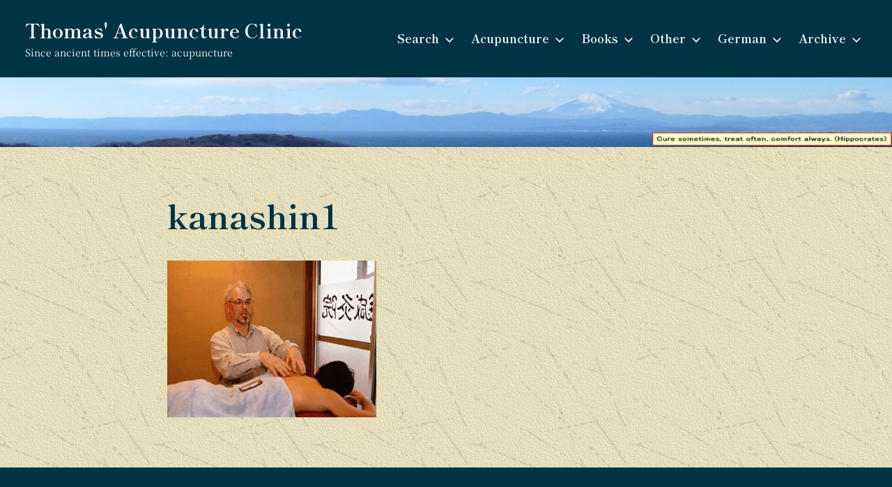

--- FILE ---
content_type: text/css
request_url: http://thoacu.com/wp-content/themes/gt-ambition/style.css?ver=1.4.3
body_size: 9000
content:
/*
Theme Name: GT Ambition
Theme URI: https://germanthemes.de/en/themes/gt-ambition/
Author: GermanThemes
Author URI: https://germanthemes.de/en/
Description: GT Ambition is a modern Business WordPress Theme created with the new WordPress Block Editor in mind. The theme comes with Customizer options for colors and typography and a widgetized footer area. It is lightweight, GDPR-ready and works best in combination with our free GT Blocks plugin.
Version: 1.4.3
Requires at least: 5.3
Tested up to: 5.9
Requires PHP: 5.6
License: GNU General Public License v2 or later
License URI: http://www.gnu.org/licenses/gpl-2.0.html
Text Domain: gt-ambition
Tags: custom-background, custom-logo, custom-header, custom-menu, editor-style, featured-image-header, featured-images, flexible-header, custom-colors, full-width-template, sticky-post, translation-ready, theme-options, one-column, wide-blocks, block-styles

This theme, like WordPress, is licensed under the GPL.
Use it to make something cool and share what you've learned with others.

GT Ambition is based on Underscores https://underscores.me/, (C) 2012-2017 Automattic, Inc.
Underscores is distributed under the terms of the GNU GPL v2 or later.

Normalizing styles have been helped along thanks to the fine work of
Nicolas Gallagher and Jonathan Neal https://necolas.github.io/normalize.css/
*/

/*--------------------------------------------------------------
>>> TABLE OF CONTENTS:
----------------------------------------------------------------
# - CSS Variables
# - Normalize
# - Typography
# - Elements
# - Forms
# - Accessibility
# - Alignments
# - Layout Structure
# - Header
# - Navigation
# - Posts and pages
# - Footer
# - Media
# - Blocks
# - Media Queries
--------------------------------------------------------------*/

/*--------------------------------------------------------------
# - CSS Variables
--------------------------------------------------------------*/
:root {
	--gt-ambition--primary-color: #003344;
	--gt-ambition--secondary-color: #268f97;
	--gt-ambition--accent-color: #c9493b;
	--gt-ambition--highlight-color: #f9d26e;
	--gt-ambition--light-gray-color: #e4e4e4;
	--gt-ambition--gray-color: #848484;
	--gt-ambition--dark-gray-color: #242424;
	--gt-ambition--link-color: #268f97;
	--gt-ambition--link-hover-color: #003344;
	--gt-ambition--button-color: #268f97;
	--gt-ambition--button-hover-color: #003344;
	--gt-ambition--header-background-color: #003344;
	--gt-ambition--header-text-color: rgba(255, 255, 255, 0.95);
	--gt-ambition--header-text-hover-color: rgba(255, 255, 255, 0.5);
	--gt-ambition--header-border-color: rgba(255, 255, 255, 0.1);
	--gt-ambition--title-color: #003344;
	--gt-ambition--title-hover-color: #268f97;
	--gt-ambition--footer-background-color: #003344;
	--gt-ambition--footer-text-color: rgba(255, 255, 255, 0.5);
	--gt-ambition--footer-link-color: rgba(255, 255, 255, 0.95);
	--gt-ambition--footer-link-hover-color: rgba(255, 255, 255, 0.5);
	--gt-ambition--footer-border-color: rgba(255, 255, 255, 0.1);
	--gt-ambition--text-font: -apple-system, BlinkMacSystemFont, "Segoe UI", Roboto, Oxygen-Sans, Ubuntu, Cantarell, "Helvetica Neue", sans-serif;
	--gt-ambition--title-font: "Libre Baskerville", arial, helvetica, sans-serif;
	--gt-ambition--navi-font: -apple-system, BlinkMacSystemFont, "Segoe UI", Roboto, Oxygen-Sans, Ubuntu, Cantarell, "Helvetica Neue", sans-serif;
	--gt-ambition--title-font-weight: bold;
	--gt-ambition--navi-font-weight: normal;
	--gt-ambition--title-text-transform: none;
	--gt-ambition--navi-text-transform: none;
}

/*--------------------------------------------------------------
# - Normalize
--------------------------------------------------------------*/
html {
	font-family: sans-serif;
	-webkit-text-size-adjust: 100%;
	-ms-text-size-adjust: 100%;
}

body {
	margin: 0;
}

article,
aside,
details,
figcaption,
figure,
footer,
header,
main,
menu,
nav,
section,
summary {
	display: block;
}

audio,
canvas,
progress,
video {
	display: inline-block;
	vertical-align: baseline;
}

audio:not([controls]) {
	display: none;
	height: 0;
}

[hidden],
template {
	display: none;
}

a {
	background-color: transparent;
}

a:active,
a:hover {
	outline: 0;
}

abbr[title] {
	border-bottom: 1px dotted;
}

b,
strong {
	font-weight: bold;
}

dfn {
	font-style: italic;
}

h1 {
	margin: 0.67em 0;
	font-size: 2em;
}

mark {
	background: #ff0;
	color: #000;
}

small {
	font-size: 80%;
}

sub,
sup {
	position: relative;
	vertical-align: baseline;
	font-size: 75%;
	line-height: 0;
}

sup {
	top: -0.5em;
}

sub {
	bottom: -0.25em;
}

img {
	border: 0;
}

svg:not(:root) {
	overflow: hidden;
}

figure {
	margin: 0;
}

hr {
	box-sizing: content-box;
	height: 0;
}

pre {
	overflow: auto;
}

code,
kbd,
pre,
samp {
	font-size: 1em;
	font-family: monospace;
}

button,
input,
optgroup,
select,
textarea {
	margin: 0;
	color: inherit;
	font: inherit;
}

button {
	overflow: visible;
}

button,
select {
	text-transform: none;
}

button,
html input[type="button"],
input[type="reset"],
input[type="submit"] {
	cursor: pointer;
	-webkit-appearance: button;
}

button[disabled],
html input[disabled] {
	cursor: default;
}

button::-moz-focus-inner,
input::-moz-focus-inner {
	padding: 0;
	border: 0;
}

input {
	line-height: normal;
}

input[type="checkbox"],
input[type="radio"] {
	box-sizing: border-box;
	padding: 0;
}

input[type="number"]::-webkit-inner-spin-button,
input[type="number"]::-webkit-outer-spin-button {
	height: auto;
}

input[type="search"] {
	box-sizing: content-box;
	-webkit-appearance: textfield;
}

input[type="search"]::-webkit-search-cancel-button,
input[type="search"]::-webkit-search-decoration {
	-webkit-appearance: none;
}

fieldset {
	margin: 0 2px;
	padding: 0.35em 0.625em 0.75em;
	border: 1px solid #c0c0c0;
}

legend {
	padding: 0;
	border: 0;
}

textarea {
	overflow: auto;
}

optgroup {
	font-weight: bold;
}

table {
	border-spacing: 0;
	border-collapse: collapse;
}

td,
th {
	padding: 0;
}

/*--------------------------------------------------------------
# - Typography
--------------------------------------------------------------*/
body,
button,
input,
select,
textarea {
	color: #242424;
	font-size: 16px;
	font-size: 1rem;
	font-family: -apple-system, BlinkMacSystemFont, "Segoe UI", Roboto, Oxygen-Sans, Ubuntu, Cantarell, "Helvetica Neue", sans-serif;
	font-family: var(--gt-ambition--text-font);
	line-height: 1.75;
}

h1,
h2,
h3,
h4,
h5,
h6 {
	clear: both;
	margin: 1em 0 0.75em;
	font-family: "Libre Baskerville", arial, helvetica, sans-serif;
	font-family: var(--gt-ambition--title-font);
	font-weight: bold;
	font-weight: var(--gt-ambition--title-font-weight);
	text-transform: none;
	text-transform: var(--gt-ambition--title-text-transform);
	line-height: 1.4;
}

h1 {
	font-size: 36px;
	font-size: 2.25rem;
}

h2 {
	font-size: 28px;
	font-size: 1.75rem;
}

h3 {
	font-size: 24px;
	font-size: 1.5rem;
}

h4 {
	font-size: 22px;
	font-size: 1.375rem;
}

h5 {
	font-size: 20px;
	font-size: 1.25rem;
}

h6 {
	font-size: 19px;
	font-size: 1.1875rem;
}

p {
	margin: 0 0 1.5em;
}

dfn,
cite,
em,
i {
	font-style: italic;
}

address {
	margin: 0 0 1.5em;
}

pre {
	overflow: auto;
	margin-bottom: 1.5em;
	padding: 1.5em;
	max-width: 100%;
	border: 1px solid rgba(0, 0, 0, 0.15);
	background: rgba(0, 0, 0, 0.025);
	font-size: 15px;
	font-size: 0.9375rem;
	font-family: "Courier 10 Pitch", Courier, monospace;
	line-height: 1.5;
}

code,
kbd,
tt,
var {
	font-size: 15px;
	font-size: 0.9375rem;
	font-family: Monaco, Consolas, "Andale Mono", "DejaVu Sans Mono", monospace;
}

abbr,
acronym {
	border-bottom: 1px dotted #666;
	cursor: help;
}

mark,
ins {
	text-decoration: none;
}

big {
	font-size: 125%;
}

/*--------------------------------------------------------------
# - Elements
--------------------------------------------------------------*/
html {
	box-sizing: border-box;
}

*,
*:before,
*:after {
	/* Inherit box-sizing to make it easier to change the property for components that leverage other behavior; see http://css-tricks.com/inheriting-box-sizing-probably-slightly-better-best-practice/ */
	box-sizing: inherit;
}

body {
	background: #fff; /* Fallback for when there is no custom background color defined. */
}

blockquote {
	margin: 0 0 1.5em;
	padding-left: 1.5em;
	border-left: 4px solid #242424;
	color: rgba(0, 0, 0, 0.5);
	font-size: 18px;
	font-size: 1.125rem;
}

blockquote p {
	margin-bottom: 0.75em;
}

blockquote cite {
	display: block;
	color: #242424;
	font-size: 16px;
	font-size: 1rem;
}

blockquote cite:before {
	content: "\2014\00a0";
}

hr {
	margin-bottom: 1.5em;
	height: 1px;
	border: 0;
	background-color: rgba(0, 0, 0, 0.15);
}

ul,
ol {
	margin: 0 0 1.5em;
	padding: 0 0 0 1.25em;
}

ul {
	list-style: disc;
}

ol {
	list-style: decimal;
}

li > ul,
li > ol {
	margin-top: 0.5em;
	margin-bottom: 0.5em;
	margin-left: 1.5em;
}

ul ul,
ol ul {
	list-style-type: circle;
}

dt {
	font-weight: bold;
}

dd {
	margin: 0 0 1.5em;
}

img {
	max-width: 100%; /* Adhere to container width. */
	height: auto; /* Make sure images are scaled correctly. */
}

table {
	margin: 0 0 1.5em;
	width: 100%;
	border: none;
	table-layout: fixed;
}

th,
td {
	padding: 0.4em 0.6em;
	border: 1px solid rgba(0, 0, 0, 0.15);
}

a {
	color: #268f97;
	color: var(--gt-ambition--link-color);
	text-decoration: underline;
}

a:hover,
a:focus,
a:active {
	color: #003344;
	color: var(--gt-ambition--link-hover-color);
	text-decoration: none;
}

a:focus {
	outline: thin dotted;
}

a:hover,
a:active {
	outline: 0;
}

/*--------------------------------------------------------------
# - Forms
--------------------------------------------------------------*/
button,
input[type="button"],
input[type="reset"],
input[type="submit"] {
	margin: 0;
	padding: 0.6em 1.2em;
	background: none;
	color: #268f97;
	color: var(--gt-ambition--button-color);
	border: 2px solid currentColor;
	text-decoration: none;
	font-weight: bold;
	font-size: 15px;
	font-size: 0.9375rem;
}

button:hover,
input[type="button"]:hover,
input[type="reset"]:hover,
input[type="submit"]:hover,
button:focus,
input[type="button"]:focus,
input[type="reset"]:focus,
input[type="submit"]:focus,
button:active,
input[type="button"]:active,
input[type="reset"]:active,
input[type="submit"]:active {
	color: #003344;
	color: var(--gt-ambition--button-hover-color);
	text-decoration: none;
}

input[type="text"],
input[type="email"],
input[type="url"],
input[type="password"],
input[type="search"],
textarea {
	padding: 0.3em 0.6em;
	max-width: 100%;
	border: 2px solid rgba(0, 0, 0, 0.1);
	background: none;
	color: #777;
}

input[type="text"]:focus,
input[type="email"]:focus,
input[type="url"]:focus,
input[type="password"]:focus,
input[type="search"]:focus,
textarea:focus {
	border: 2px solid rgba(0, 0, 0, 0.3);
	color: #242424;
	outline: none;
}

textarea {
	width: 100%;
}

/* Search Form */

/* Theme Search Widget */
.search-form {
	display: flex;
	margin: 0;
	padding: 0;
}

.search-form label {
	flex-grow: 1;
}

.search-form .screen-reader-text {
	display: none;
}

.search-form .search-field {
	display: inline-block;
	box-sizing: border-box;
	margin: 0;
	padding: 0.6em 1em;
	min-width: 150px;
	width: 100%;
	-webkit-appearance: none;
}

.search-form .search-submit {
	display: flex;
	margin-left: 0.5rem;
	padding: 0.6em 0.8em;
}

.search-form .search-submit .icon-search {
	width: 22px;
	height: 22px;
	fill: currentColor;
}

/*--------------------------------------------------------------
# - Accessibility
--------------------------------------------------------------*/

/* Text meant only for screen readers. */
.screen-reader-text {
	position: absolute !important;
	overflow: hidden;
	clip: rect(1px, 1px, 1px, 1px);
	width: 1px;
	height: 1px;
}

.screen-reader-text:hover,
.screen-reader-text:active,
.screen-reader-text:focus {
	top: 5px;
	left: 5px;
	z-index: 100000; /* Above WP toolbar. */
	display: block;
	clip: auto !important;
	padding: 15px 23px 14px;
	width: auto;
	height: auto;
	border-radius: 3px;
	background-color: #f1f1f1;
	box-shadow: 0 0 2px 2px rgba(0, 0, 0, 0.6);
	color: #21759b;
	text-decoration: none;
	font-weight: bold;
	font-size: 14px;
	font-size: 0.875rem;
	line-height: normal;
}

/*--------------------------------------------------------------
# - Alignments
--------------------------------------------------------------*/
.alignleft,
.alignright,
.aligncenter {
	display: block;
}

.aligncenter {
	clear: both;
	margin-right: auto;
	margin-left: auto;
}

/*--------------------------------------------------------------
# - Layout Structure
--------------------------------------------------------------*/
.site {
	box-sizing: border-box;
	margin: 0;
	padding: 0;
	width: 100%;
	overflow: hidden;
}

.site-header,
.site-content,
.footer-main {
	padding-left: 1.25rem;
	padding-right: 1.25rem;
}

.header-main,
.site-main {
	margin-left: auto;
	margin-right: auto;
}

.site-main {
	max-width: 800px;
}

/* Alignments */
.entry-content > .alignwide {
	max-width: 1040px;
}

.entry-content > .alignfull {
	max-width: 100vw;
}

.entry-content > .alignwide,
.entry-content > .alignfull {
	margin-left: calc(-100vw / 2 + 100% / 2);
	margin-right: calc(-100vw / 2 + 100% / 2);
}

.entry-content > .alignwide > [class*="__inner-container"] > *,
.entry-content > .alignfull > [class*="__inner-container"] > * {
	margin-left: auto;
	margin-right: auto;
	max-width: 800px;
}

.entry-content > .alignwide > [class*="__inner-container"] > *.alignwide,
.entry-content > .alignfull > [class*="__inner-container"] > *.alignwide {
	max-width: 1040px;
}

.entry-content > .alignwide > [class*="__inner-container"] > *.alignfull,
.entry-content > .alignfull > [class*="__inner-container"] > *.alignfull {
	max-width: 100%;
}

/*--------------------------------------------------------------
# - Header
--------------------------------------------------------------*/
.site-header {
	background-color: #003344;
	background-color: var(--gt-ambition--header-background-color);
	padding-top: 0.5rem;
	padding-bottom: 0.5rem;
}

.header-main {
	display: flex;
	flex-wrap: wrap;
}

/* Site Branding */
.site-branding {
	display: flex;
	margin: 0;
	padding: 0;
	max-width: 100%;
	flex-direction: column;
	justify-content: center;
}

.site-branding a:link,
.site-branding a:visited,
.site-branding a:hover {
	padding: 0;
	border: none;
	text-decoration: none;
}

.site-branding .custom-logo {
	margin: 0;
	padding: 0;
	max-width: 100%;
	height: auto;
	border: none;
	vertical-align: top;
}

.site-title {
	margin: 0;
	padding: 0;
	color: rgba(255, 255, 255, 0.95);
	color: var(--gt-ambition--header-text-color);
	text-decoration: none;
	font-size: 24px;
	font-size: 1.5rem;
	font-family: -apple-system, BlinkMacSystemFont, "Segoe UI", Roboto, Oxygen-Sans, Ubuntu, Cantarell, "Helvetica Neue", sans-serif;
	font-family: var(--gt-ambition--navi-font);
	font-weight: normal;
	font-weight: var(--gt-ambition--navi-font-weight);
	text-transform: none;
	text-transform: var(--gt-ambition--navi-text-transform);
	line-height: 1.4;
}

.site-title a:link,
.site-title a:visited {
	color: rgba(255, 255, 255, 0.95);
	color: var(--gt-ambition--header-text-color);
}

.site-title a:hover,
.site-title a:active {
	color: rgba(255, 255, 255, 0.5);
	color: var(--gt-ambition--header-text-hover-color);
}

.site-description {
	display: block;
	margin: 0;
	padding: 0;
	color: rgba(255, 255, 255, 0.95);
	color: var(--gt-ambition--header-text-color);
	font-size: 13px;
	font-size: 0.8125rem;
}

/* Custom Header Image */
.header-image {
	margin: 0;
	text-align: center;
}

.header-image img,
.header-image .wp-post-image {
	margin: 0;
	width: 100%;
	height: auto;
	vertical-align: top;
}

/*--------------------------------------------------------------
# - Navigation
--------------------------------------------------------------*/
.primary-navigation {
	position: relative;
	width: 100%;
}

.main-navigation ul {
	margin: 0;
	padding: 0;
	color: rgba(255, 255, 255, 0.95);
	color: var(--gt-ambition--header-text-color);
	list-style: none;
	font-size: 17px;
	font-size: 1.0625rem;
	font-family: -apple-system, BlinkMacSystemFont, "Segoe UI", Roboto, Oxygen-Sans, Ubuntu, Cantarell, "Helvetica Neue", sans-serif;
	font-family: var(--gt-ambition--navi-font);
	font-weight: normal;
	font-weight: var(--gt-ambition--navi-font-weight);
	text-transform: none;
	text-transform: var(--gt-ambition--navi-text-transform);
}

.main-navigation > ul {
	margin-top: 1.5rem;
}

/* Hide the menu on small screens when JavaScript is available. */
.main-navigation ul,
.main-navigation .menu-item-has-children > a > .icon,
.main-navigation .page_item_has_children > a > .icon,
.main-navigation ul a > .icon {
	display: none;
}

.main-navigation.toggled-on > ul.menu {
	display: block;
}

/* Menu Items Styling */
.main-navigation ul li {
	position: relative;
	margin: 0;
}

.main-navigation ul a {
	display: block;
	margin: 0;
	padding: 1rem;
	border-top: 2px solid rgba(255, 255, 255, 0.1);
	border-top: 2px solid var(--header-border-color);
	text-decoration: none;
}

.main-navigation ul a:link,
.main-navigation ul a:visited {
	color: rgba(255, 255, 255, 0.95);
	color: var(--gt-ambition--header-text-color);
	text-decoration: none;
}

.main-navigation ul a:hover,
.main-navigation ul a:active,
.main-navigation ul a:focus {
	color: rgba(255, 255, 255, 0.5);
	color: var(--gt-ambition--header-text-hover-color);
}

.main-navigation ul li.current-menu-item > a {
	text-decoration: underline;
}

/* Submenus */
.main-navigation ul ul {
	font-size: 16px;
	font-size: 1rem;
	background-color: #003344;
	background-color: var(--gt-ambition--header-background-color);
}

.main-navigation ul ul.toggled-on {
	display: block;
}

.main-navigation ul ul a {
	padding-left: 2rem;
}

.main-navigation ul ul ul a {
	padding-left: 4rem;
}

.main-navigation ul ul ul ul a {
	padding-left: 6rem;
}

/* Main Navigation Toggle */
.menu-toggle {
	display: block;
	margin: 0;
	margin-left: auto;
	padding: 1rem;
	border: none;
	background: none;
	color: rgba(255, 255, 255, 0.95);
	color: var(--gt-ambition--header-text-color);
	text-decoration: none;
	font-size: 17px;
	font-size: 1.0625rem;
	font-family: -apple-system, BlinkMacSystemFont, "Segoe UI", Roboto, Oxygen-Sans, Ubuntu, Cantarell, "Helvetica Neue", sans-serif;
	font-family: var(--gt-ambition--navi-font);
	font-weight: normal;
	font-weight: var(--gt-ambition--navi-font-weight);
	text-transform: none;
	text-transform: var(--gt-ambition--navi-text-transform);
	text-align: left;
}

.menu-toggle .menu-toggle-text {
	display: none;
}

.menu-toggle:focus {
	outline: thin dotted;
	color: rgba(255, 255, 255, 0.95);
	color: var(--gt-ambition--header-text-color);
	background: none;
}

.menu-toggle:hover,
.menu-toggle:active {
	color: rgba(255, 255, 255, 0.5);
	color: var(--gt-ambition--header-text-hover-color);
	background: none;
	cursor: pointer;
}

.menu-toggle .icon {
	margin: 0;
	width: 28px;
	height: 28px;
	vertical-align: top;
	fill: rgba(255, 255, 255, 0.95);
	fill: var(--gt-ambition--header-text-color);
}

.menu-toggle:hover .icon,
.menu-toggle:active .icon {
	fill: rgba(255, 255, 255, 0.5);
	fill: var(--gt-ambition--header-text-hover-color);
}

.toggled-on .menu-toggle .icon-menu,
.menu-toggle .icon-close {
	display: none;
}

.toggled-on .menu-toggle .icon-close {
	display: inline-block;
}

/* Submenu Dropdown Toggles */
.dropdown-toggle {
	position: absolute;
	display: block;
	top: 0;
	right: 0;
	padding: 1.1rem 1.5rem;
	background: none;
	border: none;
}

.dropdown-toggle:focus {
	outline: thin dotted;
	color: rgba(255, 255, 255, 0.95);
	color: var(--gt-ambition--header-text-color);
	background: none;
}

.dropdown-toggle:hover,
.dropdown-toggle:active {
	background: none;
}

.dropdown-toggle .icon {
	margin: 0.35em 0 0;
	width: 20px;
	height: 20px;
	vertical-align: top;
	fill: rgba(255, 255, 255, 0.95);
	fill: var(--gt-ambition--header-text-color);
}

.dropdown-toggle:hover .icon,
.dropdown-toggle:active .icon,
.dropdown-toggle:focus .icon {
	fill: rgba(255, 255, 255, 0.5);
	fill: var(--gt-ambition--header-text-hover-color);
}

.dropdown-toggle.toggled-on .icon {
	-ms-transform: rotate(-180deg); /* IE 9 */
	-webkit-transform: rotate(-180deg); /* Chrome, Safari, Opera */
	transform: rotate(-180deg);
}

.main-navigation ul ul .dropdown-toggle {
	padding: 1rem 1.2rem;
}

.main-navigation ul ul .dropdown-toggle .icon {
	width: 18px;
	height: 18px;
}

/*--------------------------------------------------------------
# - Sidebar
--------------------------------------------------------------*/
.sidebar {
	margin-left: auto;
	margin-right: auto;
	max-width: 800px;
}

.sidebar .widget {
	margin-bottom: 1.5rem;
}

@media only screen and (min-width: 640px) {
	.sidebar .widget {
		margin-bottom: 2rem;
	}
}

@media only screen and (min-width: 960px) {
	.sidebar .widget {
		margin-bottom: 2.5rem;
	}

	.has-blog-sidebar .site-content {
		display: flex;
		margin-left: auto;
		margin-right: auto;
		max-width: 1280px;
	}

	.has-blog-sidebar .site-content .site-main,
	.has-blog-sidebar .site-content .sidebar {
		max-width: 100%;
		margin: 0;
		box-sizing: border-box;
	}

	.has-blog-sidebar .site-content .site-main {
		width: 69%;
		padding-right: 2rem;
	}

	.has-blog-sidebar .site-content .site-main .entry-content > .alignwide,
	.has-blog-sidebar .site-content .site-main .entry-content > .alignfull {
		margin-left: -40px;
		margin-right: 0;
		max-width: 840px;
	}

	.has-blog-sidebar .site-content .sidebar {
		width: 31%;
		padding-left: 2rem;
	}
}

@media only screen and (min-width: 1280px) {
	.has-blog-sidebar .site-content .site-main .entry-content > .alignwide,
	.has-blog-sidebar .site-content .site-main .entry-content > .alignfull {
		margin-left: -120px;
		max-width: 920px;
	}
}

/*--------------------------------------------------------------
# - Posts and pages
--------------------------------------------------------------*/
.site-content {
	padding-top: 1.25rem;
}

.type-post,
.type-page,
.type-attachment {
	margin: 0 0 1.25rem;
	padding: 0;
}

.sticky {
	background: #eee;
	padding: 2rem;
}

/* Entry Header */
.entry-header {
	margin-bottom: 1rem;
}

.entry-title {
	margin: 0;
	padding: 0;
	color: #003344;
	color: var(--gt-ambition--title-color);
	-ms-word-wrap: break-word;
	word-wrap: break-word;
	font-size: 24px;
	font-size: 1.5rem;
	font-family: "Libre Baskerville", arial, helvetica, sans-serif;
	font-family: var(--gt-ambition--title-font);
	font-weight: bold;
	font-weight: var(--gt-ambition--title-font-weight);
	text-transform: none;
	text-transform: var(--gt-ambition--title-text-transform);
	line-height: 1.4;
}

.entry-title a:link,
.entry-title a:visited {
	color: #003344;
	color: var(--gt-ambition--title-color);
	text-decoration: none;
}

.entry-title a:hover,
.entry-title a:active {
	color: #268f97;
	color: var(--gt-ambition--title-hover-color);
}

/* Entry Content */
.entry-content {
	font-size: 17px;
	font-size: 1.0625rem;
}

/* Featured Images */
.post-image {
	margin-bottom: 1rem;
}

.wp-post-image {
	margin: 0;
	padding: 0;
	vertical-align: top;
}

.entry-meta {
	margin: 0.35rem 0 0;
	color: rgba(0, 0, 0, 0.5);
	font-size: 14px;
	font-size: 0.875rem;
}

.entry-meta .updated:not(.published) {
	display: none;
}

/* Hide post meta if they are deactivated in settings */
body.date-hidden .type-post .entry-meta .posted-on,
body.author-hidden .type-post .entry-meta .posted-by,
body.categories-hidden .type-post .posted-in,
body.tags-hidden.single-post .type-post .entry-tags {
	position: absolute;
	overflow: hidden;
	clip: rect(1px, 1px, 1px, 1px);
	width: 1px;
	height: 1px;
}

/* Read More Button */
.more-link {
	display: inline-block;
	padding: 0.6em 1.2em;
	color: #268f97;
	color: var(--gt-ambition--button-color);
	border: 2px solid currentColor;
	font-size: 14px;
	font-size: 0.875rem;
	font-weight: bold;
}

.more-link:link,
.more-link:visited {
	color: #268f97;
	color: var(--gt-ambition--button-color);
	text-decoration: none;
}

.more-link:hover,
.more-link:active {
	color: #003344;
	color: var(--gt-ambition--button-hover-color);
	text-decoration: none;
}

/* Theme Pagination */
.pagination {
	margin: 0 0 1.25rem;
	padding: 0;
	font-size: 14px;
	font-size: 0.875rem;
	font-weight: bold;
}

.pagination .page-numbers,
.pagination .current {
	display: inline-block;
	margin: 0 0.5em 0 0;
	padding: 0.3em 0.9em;
	text-align: center;
	text-decoration: none;
	color: #268f97;
	color: var(--gt-ambition--button-color);
	border: 2px solid currentColor;
}

.pagination .page-numbers.dots {
	padding: 0 0.5rem;
}

.pagination .current,
.pagination a:hover,
.pagination a:active {
	color: #003344;
	color: var(--gt-ambition--button-hover-color);
}

/* Search & Archive Header */
.archive-header.entry-header {
	padding-bottom: 1em;
	margin-bottom: 2em;
	border-bottom: 2px solid rgba(0, 0, 0, 0.1);
}

.archive-header .archive-title,
.search-header .search-title {
	font-size: 16px;
	font-size: 1rem;
	font-family: -apple-system, BlinkMacSystemFont, "Segoe UI", Roboto, Oxygen-Sans, Ubuntu, Cantarell, "Helvetica Neue", sans-serif;
	font-family: var(--gt-ambition--navi-font);
	font-weight: normal;
	font-weight: var(--gt-ambition--navi-font-weight);
	text-transform: none;
	text-transform: var(--gt-ambition--navi-text-transform);
}

.search-header .search-form {
	margin-top: 1rem;
}

/* Comments */
.comment-list {
	list-style: none;
	padding: 0;
}

.comment-list .comment {
	margin-bottom: 1.5rem;
}

.comment-list .comment .comment-author {
	font-size: 120%;
}

.comment-list .comment .comment-meta {
	font-size: 80%;
	margin-bottom: 0.5rem;
}

.comment-list .bypostauthor .comment-author .fn {
	font-weight: bold;
}

.comment-list .children {
	list-style: none;
}

.comment-form label {
	display: block;
}

/*--------------------------------------------------------------
# - Footer
--------------------------------------------------------------*/
.site-footer {
	padding-top: 1.5rem;
	padding-bottom: 1px;
	font-size: 17px;
	font-size: 1.0625rem;
	color: rgba(255, 255, 255, 0.5);
	color: var(--gt-ambition--footer-text-color);
	background-color: #003344;
	background-color: var(--gt-ambition--footer-background-color);
}

.site-footer a:link,
.site-footer a:visited {
	color: rgba(255, 255, 255, 0.95);
	color: var(--gt-ambition--footer-link-color);
}

.site-footer a:hover,
.site-footer a:active {
	color: rgba(255, 255, 255, 0.5);
	color: var(--gt-ambition--footer-link-hover-color);
}

.site-footer input[type="text"],
.site-footer input[type="email"],
.site-footer input[type="url"],
.site-footer input[type="password"],
.site-footer input[type="search"],
.site-footer input[type="submit"],
.site-footer textarea {
	border: 2px solid rgba(255, 255, 255, 0.1);
	border: 2px solid var(--footer-border-color);
	color: rgba(255, 255, 255, 0.5);
	color: var(--gt-ambition--footer-link-hover-color);
}

.site-footer input[type="text"]:focus,
.site-footer input[type="email"]:focus,
.site-footer input[type="url"]:focus,
.site-footer input[type="password"]:focus,
.site-footer input[type="search"]:focus,
.site-footer textarea:focus {
	color: rgba(255, 255, 255, 0.5);
	color: var(--gt-ambition--footer-text-color);
}

.site-footer button,
.site-footer input[type="button"],
.site-footer input[type="reset"],
.site-footer input[type="submit"] {
	color: rgba(255, 255, 255, 0.5);
	color: var(--gt-ambition--footer-link-hover-color);
}

.site-footer button:hover,
.site-footer input[type="button"]:hover,
.site-footer input[type="reset"]:hover,
.site-footer input[type="submit"]:hover,
.site-footer button:focus,
.site-footer input[type="button"]:focus,
.site-footer input[type="reset"]:focus,
.site-footer input[type="submit"]:focus,
.site-footer button:active,
.site-footer input[type="button"]:active,
.site-footer input[type="reset"]:active,
.site-footer input[type="submit"]:active {
	color: rgba(255, 255, 255, 0.1);
	color: var(--gt-ambition--footer-border-color);
}

/* Footer Widgets */
.footer-widgets .widget {
	margin-bottom: 1.5rem;
}

.footer-widgets .widget-title {
	margin-top: 0;
	margin-bottom: 1.5rem;
	color: rgba(255, 255, 255, 0.95);
	color: var(--gt-ambition--footer-link-color);
	font-size: 20px;
	font-size: 1.25rem;
	font-family: -apple-system, BlinkMacSystemFont, "Segoe UI", Roboto, Oxygen-Sans, Ubuntu, Cantarell, "Helvetica Neue", sans-serif;
	font-family: var(--gt-ambition--navi-font);
	font-weight: normal;
	font-weight: var(--gt-ambition--navi-font-weight);
	text-transform: none;
	text-transform: var(--gt-ambition--navi-text-transform);
}

.footer-widgets .widget ul li a {
	text-decoration: none;
}

/* Footer Copyright */
.footer-copyright {
	margin-bottom: 1.25rem;
	padding-top: 1.25rem;
	border-top: 2px solid rgba(255, 255, 255, 0.1);
	border-top: 2px solid var(--footer-border-color);
}

.footer-copyright .widget {
	margin: 0;
}

.footer-copyright .widget-title {
	margin-top: 0;
}

/*--------------------------------------------------------------
# - Media
--------------------------------------------------------------*/
.page-content .wp-smiley,
.entry-content .wp-smiley,
.comment-content .wp-smiley {
	margin-top: 0;
	margin-bottom: 0;
	padding: 0;
	border: none;
}

/* Make sure embeds and iframes fit their containers. */
embed,
iframe,
object {
	max-width: 100%;
}

/*--------------------------------------------------------------
## Captions
--------------------------------------------------------------*/
.wp-caption {
	margin-bottom: 1em;
	max-width: 100%;
	font-size: 15px;
	font-size: 0.9375rem;
	color: rgba(0, 0, 0, 0.6);
	width: auto !important;
}

.wp-caption img[class*="wp-image-"] {
	display: block;
	margin: 0 auto;
}

.wp-caption-text {
	text-align: center;
}

.wp-caption .wp-caption-text {
	margin: 0.5em 0;
}

/*--------------------------------------------------------------
## Galleries
--------------------------------------------------------------*/
.gallery {
	display: grid;
	margin: 1rem 0;
	padding: 0;
	grid-gap: 1rem;
}

.gallery-columns-1 {
	display: block;
}

.gallery-columns-2,
.gallery-columns-3,
.gallery-columns-4,
.gallery-columns-5,
.gallery-columns-6,
.gallery-columns-7,
.gallery-columns-8,
.gallery-columns-9 {
	grid-template-columns: 1fr 1fr;
}

.gallery-item {
	display: block;
	box-sizing: border-box;
	margin: 0;
	padding: 0;
	vertical-align: top;
	text-align: center;
}

.gallery-item img {
	vertical-align: top;
}

.gallery-caption {
	display: block;
	margin: 0.5rem 0 0;
	font-size: 15px;
	font-size: 0.9375rem;
	color: rgba(0, 0, 0, 0.6);
	line-height: 1.4;
}

/* IE Fallback */
@media only screen and (-ms-high-contrast: none), (-ms-high-contrast: active) {
	.gallery {
		display: flex;
	}

	.gallery-item {
		display: inline-block;
		padding: 1rem;
	}

	.gallery-columns-2 .gallery-item {
		width: 50%;
	}

	.gallery-columns-3 .gallery-item {
		width: 33.3333333333%;
	}

	.gallery-columns-4 .gallery-item {
		width: 25%;
	}

	.gallery-columns-5 .gallery-item {
		width: 20%;
	}

	.gallery-columns-6 .gallery-item {
		width: 16.6666666667%;
	}

	.gallery-columns-7 .gallery-item {
		width: 14.2857142857%;
	}

	.gallery-columns-8 .gallery-item {
		width: 12.5%;
	}

	.gallery-columns-9 .gallery-item {
		width: 11.1111111111%;
	}
}

/*--------------------------------------------------------------
# - Blocks
--------------------------------------------------------------*/

/* Separator Block */
.wp-block-separator:not(.is-style-wide):not(.is-style-dots) {
	max-width: 120px;
	height: 4px;
	background-color: rgba(0, 0, 0, 0.1);
}

/* Quote Block */
.wp-block-quote.is-style-large {
	border: none;
	margin: 0 0 1.5em;
	padding: 0;
	font-size: 24px;
	font-size: 1.5rem;
	font-family: Georgia, 'Times New Roman', Times, serif;
	font-style: italic;
}

.wp-block-quote.is-style-large p {
	font-size: inherit;
	font-style: inherit;
	line-height: inherit;
}

.wp-block-quote.is-style-large cite {
	text-align: inherit;
	font-family: -apple-system, BlinkMacSystemFont, "Segoe UI", Roboto, Oxygen-Sans, Ubuntu, Cantarell, "Helvetica Neue", sans-serif;
	font-family: var(--gt-ambition--text-font);
}

/* Pullquote Block */
.wp-block-pullquote {
	margin-bottom: 1.5em;
	padding: 1.5em 0;
	border-bottom: 4px solid rgba(0, 0, 0, 0.15);
	border-top: 4px solid rgba(0, 0, 0, 0.15);
}

.wp-block-pullquote blockquote {
	border: none;
	margin: 0;
	padding: 0;
	font-size: 24px;
	font-size: 1.5rem;
	font-family: Georgia, 'Times New Roman', Times, serif;
	font-style: italic;
}

.wp-block-pullquote p {
	font-size: inherit;
	line-height: inherit;
}

.wp-block-pullquote blockquote cite {
	color: #242424;
	font-family: -apple-system, BlinkMacSystemFont, "Segoe UI", Roboto, Oxygen-Sans, Ubuntu, Cantarell, "Helvetica Neue", sans-serif;
	font-family: var(--gt-ambition--text-font);
	font-style: normal;
}

.wp-block-pullquote.is-style-solid-color blockquote {
	max-width: 100%;
	padding-left: 1.5em;
	padding-right: 1.5em;
}

.wp-block-pullquote.is-style-solid-color blockquote p {
	margin-bottom: 0.75em;
	font-size: inherit;
}

.wp-block-pullquote.is-style-solid-color blockquote cite {
	color: inherit;
}

/* Layout Blocks Spacing */
.wp-block-columns,
.wp-block-group,
.wp-block-button,
.wp-block-buttons {
	margin-bottom: 1.5em;
}

/* Group Block */
.wp-block-group.has-background {
	padding: 1.5rem;
}

.wp-block-group.alignwide,
.wp-block-group.alignfull {
	padding-left: 1.5rem;
	padding-right: 1.5rem;
}

.wp-block-group.has-background a:link,
.wp-block-group.has-background a:visited {
	color: inherit;
}

.wp-block-group.has-background a:hover,
.wp-block-group.has-background a:active {
	text-decoration: none;
}

.wp-block-group.has-background > .wp-block-group__inner-container > *:first-child {
	margin-top: 0;
}

.wp-block-group.has-background > .wp-block-group__inner-container > *:last-child {
	margin-bottom: 0;
}

/* Button Block */
.wp-block-button {
	color: inherit;
}

.wp-block-button.aligncenter {
	text-align: center;
}

.wp-block-button__link {
	margin: 0;
	padding: 0.6em 1.2em;
	border: none;
	border-radius: 0;
	color: inherit;
	text-decoration: none;
	font-size: 16px;
	font-size: 1rem;
}

.wp-block-button__link:link,
.wp-block-button__link:visited {
	text-decoration: none;
}

.wp-block-button:not(.is-style-outline) .wp-block-button__link:not(.has-text-color),
.wp-block-button:not(.is-style-outline) .wp-block-button__link:not(.has-text-color):link,
.wp-block-button:not(.is-style-outline) .wp-block-button__link:not(.has-text-color):visited {
	color: #fff;
}

.wp-block-button:not(.is-style-outline) .wp-block-button__link:not(.has-background) {
	background-color: #003344;
	background-color: var(--gt-ambition--button-hover-color);
}

.wp-block-button:not(.is-style-outline) .wp-block-button__link:not(.has-text-color):not(.has-background):hover,
.wp-block-button:not(.is-style-outline) .wp-block-button__link:not(.has-text-color):not(.has-background):active {
	background-color: #268f97;
	background-color: var(--gt-ambition--button-color);
}

.wp-block-button:not(.is-style-outline) .wp-block-button__link.has-text-color:hover,
.wp-block-button:not(.is-style-outline) .wp-block-button__link.has-text-color:active,
.wp-block-button:not(.is-style-outline) .wp-block-button__link.has-background:hover,
.wp-block-button:not(.is-style-outline) .wp-block-button__link.has-background:active {
	text-decoration: underline;
}

/* Outline Style */
.wp-block-button.is-style-outline .wp-block-button__link {
	padding: calc(0.6em - 2px) calc(1.2em - 2px);
	background-color: transparent !important;
}

.wp-block-button.is-style-outline .wp-block-button__link:not(.has-text-color),
.wp-block-button__link.is-style-outline:not(.has-text-color) {
	color: inherit;
}

.wp-block-button.is-style-outline .wp-block-button__link:hover,
.wp-block-button.is-style-outline .wp-block-button__link:active {
	color: inherit;
}

.wp-block-button.is-style-outline .wp-block-button__link:not(.has-text-color):hover,
.wp-block-button.is-style-outline .wp-block-button__link:not(.has-text-color):active {
	text-decoration: underline;
}

/* Social Icons Block */
.wp-block-social-links {
	flex-wrap: wrap;
}

.wp-social-link {
	margin-bottom: 8px;
}

.wp-block-social-links:not(.is-style-logos-only) .wp-social-link a,
.wp-block-social-links:not(.is-style-logos-only) .wp-social-link a:active,
.wp-block-social-links:not(.is-style-logos-only) .wp-social-link a:hover,
.wp-block-social-links:not(.is-style-logos-only) .wp-social-link a:visited,
.wp-block-social-links:not(.is-style-logos-only) .wp-social-link svg {
	color: #fff;
	fill: #fff;
}

.wp-block-social-links.is-style-logos-only .wp-social-link a {
	color: currentColor;
	fill: currentColor;
}

/* GT Section Block */
.gt-background-section .gt-section-content.gt-default-width {
	max-width: 800px;
}

.gt-background-section .gt-section-content.gt-wide-width {
	max-width: 1040px;
}

.gt-background-section .gt-section-content.gt-full-width {
	max-width: 1280px;
}

/* Media Blocks Spacing */
.wp-block-audio,
.wp-block-embed,
.wp-block-image,
.wp-block-gallery,
.wp-block-cover,
.wp-block-media-text {
	margin-bottom: 1.5em;
}

/* Image Block */
.wp-block-image img {
	vertical-align: top;
}

/* Cover Block */
.wp-block-cover,
.wp-block-cover-image {
	width: auto;
	padding: 1.75rem;
}

.wp-block-cover > .wp-block-cover__inner-container > *:first-child,
.wp-block-cover-image > .wp-block-cover__inner-container > *:first-child {
	margin-top: 0;
}

.wp-block-cover > .wp-block-cover__inner-container > *:last-child,
.wp-block-cover-image > .wp-block-cover__inner-container > *:last-child {
	margin-bottom: 0;
}

/* Video Embed Block */
.wp-block-embed-vimeo.alignfull iframe {
	width: 100%;
}

/* Buttons Block Style */
.wp-block-buttons.is-style-gt-small .wp-block-button__link {
	padding: 0.4em 0.8em;
	font-size: 15px;
	font-size: 0.9375rem;
}

.wp-block-buttons.is-style-gt-small .wp-block-button.is-style-outline .wp-block-button__link {
	padding: calc(0.4em - 2px) calc(0.8em - 2px);
}

.wp-block-buttons.is-style-gt-large .wp-block-button__link {
	padding: 0.9em 1.8em;
	font-size: 17px;
	font-size: 1.0625rem;
}

.wp-block-buttons.is-style-gt-large .wp-block-button.is-style-outline .wp-block-button__link {
	padding: calc(0.9em - 2px) calc(1.8em - 2px);
}

/* Block Text Colors */
.has-primary-color {
	color: #003344;
	color: var(--gt-ambition--primary-color);
}

.has-secondary-color {
	color: #268f97;
	color: var(--gt-ambition--secondary-color);
}

.has-accent-color {
	color: #c9493b;
	color: var(--gt-ambition--accent-color);
}

.has-highlight-color {
	color: #f9d26e;
	color: var(--gt-ambition--highlight-color);
}

.has-white-color {
	color: #ffffff;
}

.has-light-gray-color {
	color: #e4e4e4;
	color: var(--gt-ambition--light-gray-color);
}

.has-gray-color {
	color: #848484;
	color: var(--gt-ambition--gray-color);
}

.has-dark-gray-color {
	color: #242424;
	color: var(--gt-ambition--dark-gray-color);
}

.has-black-color {
	color: #000000;
}

/* Block Background Colors */
.has-primary-background-color {
	background-color: #003344;
	background-color: var(--gt-ambition--primary-color);
}

.has-secondary-background-color {
	background-color: #268f97;
	background-color: var(--gt-ambition--secondary-color);
}

.has-accent-background-color {
	background-color: #c9493b;
	background-color: var(--gt-ambition--accent-color);
}

.has-highlight-background-color {
	background-color: #f9d26e;
	background-color: var(--gt-ambition--highlight-color);
}

.has-white-background-color {
	background-color: #ffffff;
}

.has-light-gray-background-color {
	background-color: #e4e4e4;
	background-color: var(--gt-ambition--light-gray-color);
}

.has-gray-background-color {
	background-color: #848484;
	background-color: var(--gt-ambition--gray-color);
}

.has-dark-gray-background-color {
	background-color: #242424;
	background-color: var(--gt-ambition--dark-gray-color);
}

.has-black-background-color {
	background-color: #000000;
}

/* Block Font Sizes */
.has-small-font-size {
	font-size: 16px;
}

.has-medium-font-size {
	font-size: 24px;
}

.has-large-font-size {
	font-size: 36px;
}

.has-extra-large-font-size {
	font-size: 48px;
}

.has-huge-font-size {
	font-size: 64px;
}

/*--------------------------------------------------------------
# - Media Queries
--------------------------------------------------------------*/

/*--------------------------------------------------------------
## - Media Queries for Typography
--------------------------------------------------------------*/
@media only screen and (min-width: 640px) {
	.site-title {
		font-size: 28px;
		font-size: 1.75rem;
	}

	.site-description {
		font-size: 14px;
		font-size: 0.875rem;
	}

	.entry-title {
		font-size: 32px;
		font-size: 2rem;
	}

	.entry-content {
		font-size: 17px;
		font-size: 1.0625rem;
	}

	.entry-meta,
	.more-link,
	.pagination {
		font-size: 15px;
		font-size: 0.9375rem;
	}

	.archive-header .archive-title,
	.search-header .search-title {
		font-size: 18px;
		font-size: 1.125rem;
	}
}

@media only screen and (min-width: 960px) {
	.entry-title {
		font-size: 40px;
		font-size: 2.5rem;
	}

	.entry-content {
		font-size: 18px;
		font-size: 1.125rem;
	}

	.entry-meta,
	.more-link,
	.pagination {
		font-size: 16px;
		font-size: 1rem;
	}

	.footer-widgets .widget-title {
		font-size: 22px;
		font-size: 1.375rem;
	}
}

@media only screen and (min-width: 1280px) {
	.entry-title {
		font-size: 48px;
		font-size: 3rem;
	}

	.entry-content {
		font-size: 19px;
		font-size: 1.1875rem;
	}

	.entry-meta,
	.more-link,
	.pagination {
		font-size: 17px;
		font-size: 1.0625rem;
	}

	.archive-header .archive-title,
	.search-header .search-title {
		font-size: 20px;
		font-size: 1.25rem;
	}
}

/*--------------------------------------------------------------
## - Media Queries for Layout
--------------------------------------------------------------*/
@media only screen and (min-width: 480px) {
	.site-header,
	.site-content,
	.footer-main {
		padding-left: 1.5rem;
		padding-right: 1.5rem;
	}

	.site-header {
		padding-top: 0.75rem;
		padding-bottom: 0.75rem;
	}

	.site-content {
		padding-top: 1.5rem;
	}

	.type-post,
	.type-page,
	.type-attachment,
	.pagination {
		margin-bottom: 1.5rem;
	}

	.entry-header,
	.post-image {
		margin-bottom: 1.25rem;
	}
}

@media only screen and (min-width: 560px) {
	/* Footer Widgets */
	.footer-widgets-columns {
		display: flex;
		flex-wrap: wrap;
	}

	.footer-widget-column {
		display: flex;
		flex-grow: 1;
		box-sizing: border-box;
		padding-left: 0.75rem;
		padding-right: 0.75rem;
		width: 50%;
		flex-direction: column;
	}

	/* Three Column Footer Widgets */
	.footer-widget-column:nth-child(1):nth-last-child(3),
	.footer-widget-column:nth-child(2):nth-last-child(2),
	.footer-widget-column:nth-child(3):nth-last-child(1) {
		width: 100%;
	}
}

@media only screen and (min-width: 640px) {
	.site-header,
	.site-content,
	.footer-main {
		padding-left: 1.75rem;
		padding-right: 1.75rem;
	}

	.site-header {
		padding-top: 1rem;
		padding-bottom: 1rem;
	}

	.site-content,
	.site-footer {
		padding-top: 2rem;
	}

	.type-post,
	.type-page,
	.type-attachment,
	.pagination {
		margin-bottom: 2rem;
	}

	.entry-header,
	.post-image {
		margin-bottom: 1.5rem;
	}

	/* Footer Widgets */
	.footer-widget-column {
		padding-left: 1rem;
		padding-right: 1rem;
	}

	.footer-widgets .widget {
		margin-bottom: 2rem;
	}

	.footer-copyright {
		padding-top: 1.5rem;
		margin-bottom: 1.5rem;
	}
}

@media only screen and (min-width: 800px) {
	/* Three Column Footer Widgets */
	.footer-widget-column:nth-child(1):nth-last-child(3),
	.footer-widget-column:nth-child(2):nth-last-child(2),
	.footer-widget-column:nth-child(3):nth-last-child(1) {
		width: 33.3333333333333%;
	}
}

@media only screen and (min-width: 960px) {
	.site-header,
	.site-content,
	.footer-main {
		padding-left: 2rem;
		padding-right: 2rem;
	}

	.site-header {
		padding-top: 1.25rem;
		padding-bottom: 1.25rem;
	}

	.site-content,
	.site-footer {
		padding-top: 3rem;
	}

	.type-post,
	.type-page,
	.type-attachment,
	.pagination {
		margin-bottom: 3rem;
	}

	.entry-header,
	.post-image {
		margin-bottom: 1.75rem;
	}

	/* Footer Widgets */
	.footer-widget-column {
		padding-left: 1.5rem;
		padding-right: 1.5rem;
	}

	.footer-widgets .widget {
		margin-bottom: 3rem;
	}

	.footer-copyright {
		padding-top: 2rem;
		margin-bottom: 2rem;
	}

	.entry-content > .alignwide {
		margin-left: -120px;
		margin-right: -120px;
	}
}

@media only screen and (min-width: 1040px) {
	/* Four Column Footer Widgets */
	.footer-widget-column:nth-child(1):nth-last-child(4),
	.footer-widget-column:nth-child(2):nth-last-child(3),
	.footer-widget-column:nth-child(3):nth-last-child(2),
	.footer-widget-column:nth-child(4):nth-last-child(1) {
		width: 25%;
	}
}

@media only screen and (min-width: 1280px) {
	.site-header,
	.site-content,
	.footer-main {
		padding-left: 2.25rem;
		padding-right: 2.25rem;
	}

	.site-header {
		padding-top: 1.5rem;
		padding-bottom: 1.5rem;
	}

	.site-content,
	.site-footer {
		padding-top: 4rem;
	}

	.type-post,
	.type-page,
	.type-attachment,
	.pagination {
		margin-bottom: 4rem;
	}

	.entry-header,
	.post-image {
		margin-bottom: 2rem;
	}

	/* Footer Widgets */
	.footer-widget-column {
		padding-left: 2rem;
		padding-right: 2rem;
	}

	.footer-widgets .widget {
		margin-bottom: 4rem;
	}

	.footer-copyright {
		padding-top: 2.5rem;
		margin-bottom: 2.5rem;
	}
}

/*--------------------------------------------------------------
## - Media Queries for Navigation
--------------------------------------------------------------*/
@media only screen and (min-width: 400px) {
	.menu-toggle .menu-toggle-text {
		display: inline-block;
		margin-left: 0.5rem;
	}
}

@media only screen and (min-width: 960px) {
	.menu-toggle,
	.dropdown-toggle {
		display: none;
	}

	.main-navigation ul,
	.main-navigation ul ul {
		display: block;
	}

	.primary-navigation {
		display: flex;
		margin-left: auto;
		width: auto;
		align-items: center;
	}

	#masthead .main-navigation > ul.menu {
		display: -webkit-box;
		display: -ms-flexbox;
		display: flex;
		-ms-flex-flow: row wrap;
		flex-flow: row wrap;
		margin: 0;
		border-bottom: none;
	}

	.main-navigation > ul > li {
		padding: 0.8rem 1rem;
	}

	.main-navigation > ul > li > a {
		padding: 0.2rem 0;
		border: none;
		border-bottom: 2px solid transparent;
	}

	.main-navigation > ul > li.current-menu-item > a {
		text-decoration: none;
		border-color: rgba(255, 255, 255, 0.5);
		border-color: var(--header-text-hover-color);
	}

	/* Dropdown Menus */
	.main-navigation ul ul {
		position: absolute;
		left: -999em;
		top: 100%;
		z-index: 99999;
		padding: 0.5rem;
		border: 2px solid rgba(255, 255, 255, 0.1);
		border: 2px solid var(--header-border-color);
	}

	.main-navigation ul ul li:hover > ul,
	.main-navigation ul ul li.focus > ul {
		right: 100%;
		left: auto;
	}

	.main-navigation ul ul a {
		width: 16rem;
	}

	.main-navigation ul li:hover > ul,
	.main-navigation ul li.focus > ul {
		right: 0;
		left: auto;
	}

	.main-navigation ul ul ul {
		left: -999em;
		margin-top: -1px;
		top: 0;
	}

	.main-navigation ul ul a,
	.main-navigation ul ul ul a,
	.main-navigation ul ul ul ul a {
		padding: 1rem;
		border: none;
	}

	/* Dropdown Icons */
	.main-navigation .menu-item-has-children > a > .icon,
	.main-navigation .page_item_has_children > a > .icon {
		position: relative;
		display: inline-block;
		left: 0.5rem;
		top: 0.1rem;
		width: 14px;
		height: 14px;
		fill: rgba(255, 255, 255, 0.95);
		fill: var(--gt-ambition--header-text-color);
	}

	.main-navigation ul .menu-item-has-children > a:hover > .icon,
	.main-navigation ul .page_item_has_children > a:hover > .icon {
		fill: rgba(255, 255, 255, 0.5);
		fill: var(--gt-ambition--header-text-hover-color);
	}

	.main-navigation ul ul .menu-item-has-children > a > .icon,
	.main-navigation ul ul .page_item_has_children > a > .icon {
		position: absolute;
		left: auto;
		right: 1em;
		top: 50%;
		margin-top: -0.5rem;
		-webkit-transform: rotate(-90deg);
		/* Chrome, Safari, Opera */
		-ms-transform: rotate(-90deg);
		/* IE 9 */
		transform: rotate(-90deg);
	}
}

/*--------------------------------------------------------------
## - Media Queries for Blocks
--------------------------------------------------------------*/
@media only screen and (min-width: 640px) {
	.entry-content > .wp-block-group.has-background {
		padding: 1.75rem;
	}

	.entry-content > .wp-block-group.alignwide,
	.entry-content > .wp-block-group.alignfull {
		padding-left: 1.75rem;
		padding-right: 1.75rem;
	}
}

@media only screen and (min-width: 960px) {
	.entry-content > .wp-block-group.has-background {
		padding: 2rem;
	}

	.entry-content > .wp-block-group.alignwide,
	.entry-content > .wp-block-group.alignfull {
		padding-left: 2rem;
		padding-right: 2rem;
	}
}

@media only screen and (min-width: 1280px) {
	.entry-content > .wp-block-group.has-background {
		padding: 2.25rem;
	}

	.entry-content > .wp-block-group.alignwide,
	.entry-content > .wp-block-group.alignfull {
		padding-left: 2.25rem;
		padding-right: 2.25rem;
	}
}

/*--------------------------------------------------------------
## - Media Queries for Media
--------------------------------------------------------------*/
@media only screen and (min-width: 320px) {
	.alignleft {
		float: left;
		margin-right: 1.5rem;
	}

	.alignright {
		float: right;
		margin-left: 1.5rem;
	}
}

@media only screen and (min-width: 480px) {
	/* Gallery */
	.gallery-columns-3,
	.gallery-columns-5,
	.gallery-columns-6,
	.gallery-columns-7,
	.gallery-columns-9 {
		grid-template-columns: repeat(3, 1fr);
	}

	.gallery-columns-4,
	.gallery-columns-8 {
		grid-template-columns: repeat(4, 1fr);
	}
}

@media only screen and (min-width: 720px) {
	/* Gallery */
	.gallery-columns-5 {
		grid-template-columns: repeat(5, 1fr);
	}

	.gallery-columns-6 {
		grid-template-columns: repeat(6, 1fr);
	}

	.gallery-columns-7 {
		grid-template-columns: repeat(7, 1fr);
	}
}

@media only screen and (min-width: 800px) {
	/* Gallery */
	.gallery-columns-8 {
		grid-template-columns: repeat(8, 1fr);
	}

	.gallery-columns-9 {
		grid-template-columns: repeat(9, 1fr);
	}
}

/*--------------------------------------------------------------
# - Theme Options
--------------------------------------------------------------*/

/* Fullwidth Page Template */
body.fullwidth-page-layout .site-content .site-main {
	max-width: 1280px;
}

body.fullwidth-page-layout .site-content .site-main .entry-content > .alignwide {
	max-width: 1520px;
}

body.fullwidth-page-layout .site-content .site-main .entry-content > .alignwide > [class*="__inner-container"] > *,
body.fullwidth-page-layout .site-content .site-main .entry-content > .alignfull > [class*="__inner-container"] > * {
	max-width: 1280px;
}

body.fullwidth-page-layout .site-content .site-main .entry-content > .alignwide > [class*="__inner-container"] > *.alignwide,
body.fullwidth-page-layout .site-content .site-main .entry-content > .alignfull > [class*="__inner-container"] > *.alignwide {
	max-width: 1520px;
}

body.fullwidth-page-layout .site-content .site-main .entry-content > .alignwide > [class*="__inner-container"] > *.alignfull,
body.fullwidth-page-layout .site-content .site-main .entry-content > .alignfull > [class*="__inner-container"] > *.alignfull {
	max-width: 100%;
}

/* Adjust Wide Blocks */
@media only screen and (min-width: 960px) {
	body.fullwidth-page-layout .entry-content > .alignwide {
		margin-left: calc(-100vw / 2 + 100% / 2);
		margin-right: calc(-100vw / 2 + 100% / 2);
	}
}

@media only screen and (min-width: 1440px) {
	body.fullwidth-page-layout .entry-content > .alignwide {
		margin-left: -120px;
		margin-right: -120px;
	}
}

/* Hide Page Title */
.page-title-hidden .site-content {
	padding-top: 0;
}

.page-title-hidden .type-page .entry-header {
	display: none;
}

/* Remove Bottom Margin */
.page-bottom-margin-removed .type-page,
.page-bottom-margin-removed .type-page .entry-content > *:last-child {
	margin-bottom: 0;
}


--- FILE ---
content_type: application/x-javascript
request_url: http://thoacu.com/wp-content/themes/gt-ambition/assets/js/navigation.min.js?ver=1.0
body_size: 684
content:
!function(a){var e,t,n,i,o,s;function r(){"none"===a(".menu-toggle").css("display")?(a(document.body).on("touchstart.gt_ambition",function(e){a(e.target).closest(".main-navigation li").length||a(".main-navigation li").removeClass("focus")}),i.find(".menu-item-has-children > a, .page_item_has_children > a").on("touchstart.gt_ambition",function(e){var t=a(this).parent("li");t.hasClass("focus")||(e.preventDefault(),t.toggleClass("focus"),t.siblings(".focus").removeClass("focus"))})):i.find(".menu-item-has-children > a, .page_item_has_children > a").unbind("touchstart.gt_ambition")}o=a(".main-navigation"),s=a("<button />",{class:"dropdown-toggle","aria-expanded":!1}).append(gtAmbitionScreenReaderText.icon).append(a("<span />",{class:"screen-reader-text",text:gtAmbitionScreenReaderText.expand})),o.find(".menu-item-has-children > a, .page_item_has_children > a").after(s),o.find(".current-menu-ancestor > button").addClass("toggled-on").attr("aria-expanded","true").find(".screen-reader-text").text(gtAmbitionScreenReaderText.collapse),o.find(".current-menu-ancestor > .sub-menu").addClass("toggled-on"),o.find(".dropdown-toggle").click(function(e){var t=a(this),n=t.find(".screen-reader-text");e.preventDefault(),t.toggleClass("toggled-on"),t.next(".children, .sub-menu").toggleClass("toggled-on"),t.attr("aria-expanded","false"===t.attr("aria-expanded")?"true":"false"),n.text(n.text()===gtAmbitionScreenReaderText.expand?gtAmbitionScreenReaderText.collapse:gtAmbitionScreenReaderText.expand)}),e=a("#masthead"),t=e.find(".menu-toggle"),n=e.find(".main-navigation"),i=e.find(".main-navigation > ul.menu"),t.length&&(t.attr("aria-expanded","false"),t.on("click.gt_ambition",function(){n.toggleClass("toggled-on"),a(this).attr("aria-expanded",n.hasClass("toggled-on"))})),i.length&&i.children().length&&("ontouchstart"in window&&(a(window).on("resize.gt_ambition",r),r()),i.find("a").on("focus.gt_ambition blur.gt_ambition",function(){a(this).parents(".menu-item, .page_item").toggleClass("focus")}))}(jQuery);